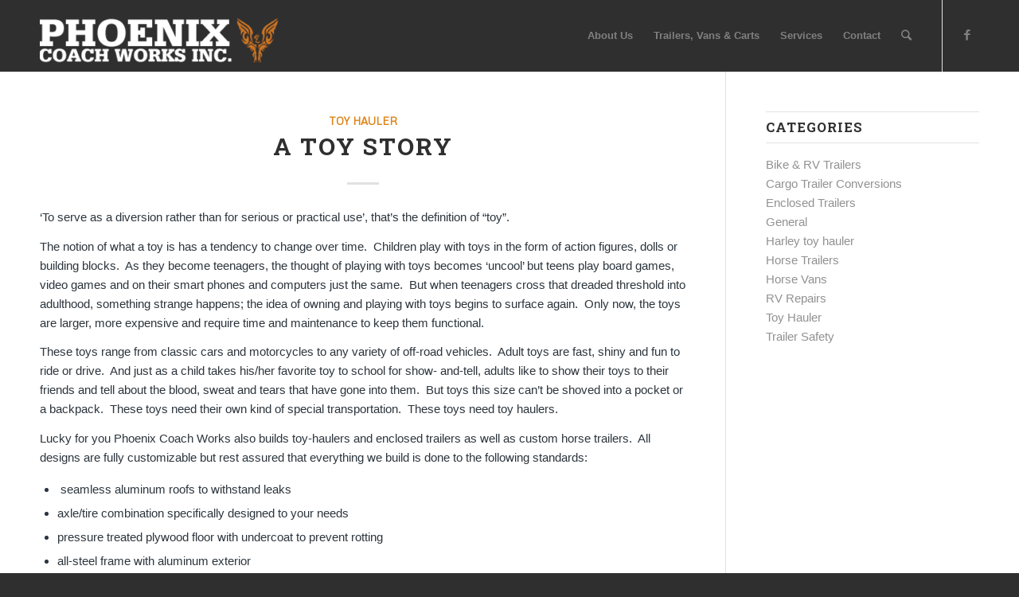

--- FILE ---
content_type: text/html; charset=UTF-8
request_url: http://phoenixcoachworks.com/blog/category/toy-hauler/
body_size: 15853
content:
<!DOCTYPE html>
<html lang="en" class="html_stretched responsive av-preloader-disabled av-default-lightbox  html_header_top html_logo_left html_main_nav_header html_menu_right html_large html_header_sticky_disabled html_header_shrinking_disabled html_mobile_menu_tablet html_header_searchicon html_content_align_center html_header_unstick_top_disabled html_header_stretch_disabled html_minimal_header html_minimal_header_shadow html_elegant-blog html_av-submenu-hidden html_av-submenu-display-click html_av-overlay-side html_av-overlay-side-classic html_av-submenu-clone html_entry_id_534 av-no-preview html_text_menu_active ">
<head>
<meta charset="UTF-8" />


<!-- mobile setting -->
<meta name="viewport" content="width=device-width, initial-scale=1, maximum-scale=1">

<!-- Scripts/CSS and wp_head hook -->

	<!-- This site is optimized with the Yoast SEO plugin v15.9.1 - https://yoast.com/wordpress/plugins/seo/ -->
	<title>Toy Hauler Archives - Phoenix Coach Works, Inc.</title>
	<meta name="robots" content="index, follow, max-snippet:-1, max-image-preview:large, max-video-preview:-1" />
	<link rel="canonical" href="http://phoenixcoachworks.com/blog/category/toy-hauler/" />
	<meta property="og:locale" content="en_US" />
	<meta property="og:type" content="article" />
	<meta property="og:title" content="Toy Hauler Archives - Phoenix Coach Works, Inc." />
	<meta property="og:url" content="http://phoenixcoachworks.com/blog/category/toy-hauler/" />
	<meta property="og:site_name" content="Phoenix Coach Works, Inc." />
	<meta name="twitter:card" content="summary_large_image" />
	<script type="application/ld+json" class="yoast-schema-graph">{"@context":"https://schema.org","@graph":[{"@type":"WebSite","@id":"http://phoenixcoachworks.com/#website","url":"http://phoenixcoachworks.com/","name":"Phoenix Coach Works, Inc.","description":"Custom Built Horse Trailers","potentialAction":[{"@type":"SearchAction","target":"http://phoenixcoachworks.com/?s={search_term_string}","query-input":"required name=search_term_string"}],"inLanguage":"en"},{"@type":"CollectionPage","@id":"http://phoenixcoachworks.com/blog/category/toy-hauler/#webpage","url":"http://phoenixcoachworks.com/blog/category/toy-hauler/","name":"Toy Hauler Archives - Phoenix Coach Works, Inc.","isPartOf":{"@id":"http://phoenixcoachworks.com/#website"},"breadcrumb":{"@id":"http://phoenixcoachworks.com/blog/category/toy-hauler/#breadcrumb"},"inLanguage":"en","potentialAction":[{"@type":"ReadAction","target":["http://phoenixcoachworks.com/blog/category/toy-hauler/"]}]},{"@type":"BreadcrumbList","@id":"http://phoenixcoachworks.com/blog/category/toy-hauler/#breadcrumb","itemListElement":[{"@type":"ListItem","position":1,"item":{"@type":"WebPage","@id":"http://phoenixcoachworks.com/","url":"http://phoenixcoachworks.com/","name":"Home"}},{"@type":"ListItem","position":2,"item":{"@type":"WebPage","@id":"http://phoenixcoachworks.com/blog/category/toy-hauler/","url":"http://phoenixcoachworks.com/blog/category/toy-hauler/","name":"Toy Hauler"}}]}]}</script>
	<!-- / Yoast SEO plugin. -->


<link rel='dns-prefetch' href='//fonts.googleapis.com' />
<link rel='dns-prefetch' href='//s.w.org' />
<link href='https://fonts.gstatic.com' crossorigin rel='preconnect' />
<link rel="alternate" type="application/rss+xml" title="Phoenix Coach Works, Inc. &raquo; Feed" href="http://phoenixcoachworks.com/feed/" />
<link rel="alternate" type="application/rss+xml" title="Phoenix Coach Works, Inc. &raquo; Comments Feed" href="http://phoenixcoachworks.com/comments/feed/" />
<link rel="alternate" type="application/rss+xml" title="Phoenix Coach Works, Inc. &raquo; Toy Hauler Category Feed" href="http://phoenixcoachworks.com/blog/category/toy-hauler/feed/" />

<!-- google webfont font replacement -->

			<script type='text/javascript'>
			if(!document.cookie.match(/aviaPrivacyGoogleWebfontsDisabled/)){
				(function() {
					var f = document.createElement('link');
					
					f.type 	= 'text/css';
					f.rel 	= 'stylesheet';
					f.href 	= '//fonts.googleapis.com/css?family=Metrophobic';
					f.id 	= 'avia-google-webfont';
					
					document.getElementsByTagName('head')[0].appendChild(f);
				})();
			}
			</script>
					<script type="text/javascript">
			window._wpemojiSettings = {"baseUrl":"https:\/\/s.w.org\/images\/core\/emoji\/13.0.1\/72x72\/","ext":".png","svgUrl":"https:\/\/s.w.org\/images\/core\/emoji\/13.0.1\/svg\/","svgExt":".svg","source":{"concatemoji":"http:\/\/phoenixcoachworks.com\/wp-includes\/js\/wp-emoji-release.min.js?ver=5.6.14"}};
			!function(e,a,t){var n,r,o,i=a.createElement("canvas"),p=i.getContext&&i.getContext("2d");function s(e,t){var a=String.fromCharCode;p.clearRect(0,0,i.width,i.height),p.fillText(a.apply(this,e),0,0);e=i.toDataURL();return p.clearRect(0,0,i.width,i.height),p.fillText(a.apply(this,t),0,0),e===i.toDataURL()}function c(e){var t=a.createElement("script");t.src=e,t.defer=t.type="text/javascript",a.getElementsByTagName("head")[0].appendChild(t)}for(o=Array("flag","emoji"),t.supports={everything:!0,everythingExceptFlag:!0},r=0;r<o.length;r++)t.supports[o[r]]=function(e){if(!p||!p.fillText)return!1;switch(p.textBaseline="top",p.font="600 32px Arial",e){case"flag":return s([127987,65039,8205,9895,65039],[127987,65039,8203,9895,65039])?!1:!s([55356,56826,55356,56819],[55356,56826,8203,55356,56819])&&!s([55356,57332,56128,56423,56128,56418,56128,56421,56128,56430,56128,56423,56128,56447],[55356,57332,8203,56128,56423,8203,56128,56418,8203,56128,56421,8203,56128,56430,8203,56128,56423,8203,56128,56447]);case"emoji":return!s([55357,56424,8205,55356,57212],[55357,56424,8203,55356,57212])}return!1}(o[r]),t.supports.everything=t.supports.everything&&t.supports[o[r]],"flag"!==o[r]&&(t.supports.everythingExceptFlag=t.supports.everythingExceptFlag&&t.supports[o[r]]);t.supports.everythingExceptFlag=t.supports.everythingExceptFlag&&!t.supports.flag,t.DOMReady=!1,t.readyCallback=function(){t.DOMReady=!0},t.supports.everything||(n=function(){t.readyCallback()},a.addEventListener?(a.addEventListener("DOMContentLoaded",n,!1),e.addEventListener("load",n,!1)):(e.attachEvent("onload",n),a.attachEvent("onreadystatechange",function(){"complete"===a.readyState&&t.readyCallback()})),(n=t.source||{}).concatemoji?c(n.concatemoji):n.wpemoji&&n.twemoji&&(c(n.twemoji),c(n.wpemoji)))}(window,document,window._wpemojiSettings);
		</script>
		<style type="text/css">
img.wp-smiley,
img.emoji {
	display: inline !important;
	border: none !important;
	box-shadow: none !important;
	height: 1em !important;
	width: 1em !important;
	margin: 0 .07em !important;
	vertical-align: -0.1em !important;
	background: none !important;
	padding: 0 !important;
}
</style>
	<link rel='stylesheet' id='wp-block-library-css'  href='http://phoenixcoachworks.com/wp-includes/css/dist/block-library/style.min.css?ver=5.6.14' type='text/css' media='all' />
<link rel='stylesheet' id='olympus-google-fonts-css'  href='https://fonts.googleapis.com/css?family=Roboto+Slab%3A100%2C200%2C300%2C400%2C500%2C600%2C700%2C800%2C900%2C100i%2C200i%2C300i%2C400i%2C500i%2C600i%2C700i%2C800i%2C900i&#038;display=swap&#038;ver=2.5.4' type='text/css' media='all' />
<style id='olympus-google-fonts-inline-css' type='text/css'>

	:root {
		--font-base: Trebuchet MS, Lucida Grande, Lucida Sans Unicode, Lucida Sans, Tahoma, sans-serif;
		--font-headings: Roboto Slab;
		--font-input: Trebuchet MS, Lucida Grande, Lucida Sans Unicode, Lucida Sans, Tahoma, sans-serif;
	}
	
</style>
<link rel='stylesheet' id='avia-merged-styles-css'  href='http://phoenixcoachworks.com/wp-content/uploads/dynamic_avia/avia-merged-styles-8134c2c4bbd5c0d17085e9317270d0fe.css' type='text/css' media='all' />
<script type='text/javascript' src='http://phoenixcoachworks.com/wp-includes/js/jquery/jquery.min.js?ver=3.5.1' id='jquery-core-js'></script>
<script type='text/javascript' src='http://phoenixcoachworks.com/wp-includes/js/jquery/jquery-migrate.min.js?ver=3.3.2' id='jquery-migrate-js'></script>
<link rel="https://api.w.org/" href="http://phoenixcoachworks.com/wp-json/" /><link rel="alternate" type="application/json" href="http://phoenixcoachworks.com/wp-json/wp/v2/categories/30" /><link rel="EditURI" type="application/rsd+xml" title="RSD" href="http://phoenixcoachworks.com/xmlrpc.php?rsd" />
<link rel="wlwmanifest" type="application/wlwmanifest+xml" href="http://phoenixcoachworks.com/wp-includes/wlwmanifest.xml" /> 
<meta name="generator" content="WordPress 5.6.14" />
<link rel="profile" href="http://gmpg.org/xfn/11" />
<link rel="alternate" type="application/rss+xml" title="Phoenix Coach Works, Inc. RSS2 Feed" href="http://phoenixcoachworks.com/feed/" />
<link rel="pingback" href="http://phoenixcoachworks.com/xmlrpc.php" />
<!--[if lt IE 9]><script src="http://phoenixcoachworks.com/wp-content/themes/enfold/js/html5shiv.js"></script><![endif]-->
<link rel="icon" href="http://phoenixcoachworks.com/wp-content/uploads/2019/11/favicon.png" type="image/png">

<!-- To speed up the rendering and to display the site as fast as possible to the user we include some styles and scripts for above the fold content inline -->
<script type="text/javascript">'use strict';var avia_is_mobile=!1;if(/Android|webOS|iPhone|iPad|iPod|BlackBerry|IEMobile|Opera Mini/i.test(navigator.userAgent)&&'ontouchstart' in document.documentElement){avia_is_mobile=!0;document.documentElement.className+=' avia_mobile '}
else{document.documentElement.className+=' avia_desktop '};document.documentElement.className+=' js_active ';(function(){var e=['-webkit-','-moz-','-ms-',''],n='';for(var t in e){if(e[t]+'transform' in document.documentElement.style){document.documentElement.className+=' avia_transform ';n=e[t]+'transform'};if(e[t]+'perspective' in document.documentElement.style)document.documentElement.className+=' avia_transform3d '};if(typeof document.getElementsByClassName=='function'&&typeof document.documentElement.getBoundingClientRect=='function'&&avia_is_mobile==!1){if(n&&window.innerHeight>0){setTimeout(function(){var e=0,o={},a=0,t=document.getElementsByClassName('av-parallax'),i=window.pageYOffset||document.documentElement.scrollTop;for(e=0;e<t.length;e++){t[e].style.top='0px';o=t[e].getBoundingClientRect();a=Math.ceil((window.innerHeight+i-o.top)*0.3);t[e].style[n]='translate(0px, '+a+'px)';t[e].style.top='auto';t[e].className+=' enabled-parallax '}},50)}}})();</script>	<!-- Fonts Plugin CSS - https://fontsplugin.com/ -->
	<style>
		body, #content, .entry-content, .post-content, .page-content, .post-excerpt, .entry-summary, .entry-excerpt, .widget-area, .widget, .sidebar, #sidebar, footer, .footer, #footer, .site-footer {
font-family: Trebuchet MS, Lucida Grande, Lucida Sans Unicode, Lucida Sans, Tahoma, sans-serif;
 }
#site-title, .site-title, #site-title a, .site-title a, .entry-title, .entry-title a, h1, h2, h3, h4, h5, h6, .widget-title {
font-family: "Roboto Slab";
font-weight: 700;
 }
button, .button, input, select, textarea, .wp-block-button, .wp-block-button__link {
font-family: Trebuchet MS, Lucida Grande, Lucida Sans Unicode, Lucida Sans, Tahoma, sans-serif;
 }
	</style>
	<!-- Fonts Plugin CSS -->
	<style type='text/css'>
@font-face {font-family: 'entypo-fontello'; font-weight: normal; font-style: normal;
src: url('http://phoenixcoachworks.com/wp-content/themes/enfold/config-templatebuilder/avia-template-builder/assets/fonts/entypo-fontello.eot');
src: url('http://phoenixcoachworks.com/wp-content/themes/enfold/config-templatebuilder/avia-template-builder/assets/fonts/entypo-fontello.eot?#iefix') format('embedded-opentype'), 
url('http://phoenixcoachworks.com/wp-content/themes/enfold/config-templatebuilder/avia-template-builder/assets/fonts/entypo-fontello.woff') format('woff'), 
url('http://phoenixcoachworks.com/wp-content/themes/enfold/config-templatebuilder/avia-template-builder/assets/fonts/entypo-fontello.ttf') format('truetype'), 
url('http://phoenixcoachworks.com/wp-content/themes/enfold/config-templatebuilder/avia-template-builder/assets/fonts/entypo-fontello.svg#entypo-fontello') format('svg');
} #top .avia-font-entypo-fontello, body .avia-font-entypo-fontello, html body [data-av_iconfont='entypo-fontello']:before{ font-family: 'entypo-fontello'; }
</style>

<!--
Debugging Info for Theme support: 

Theme: Enfold
Version: 4.5.3
Installed: enfold
AviaFramework Version: 5.0
AviaBuilder Version: 0.9.5
aviaElementManager Version: 1.0.1
ML:128-PU:14-PLA:5
WP:5.6.14
Compress: CSS:all theme files - JS:all theme files
Updates: disabled
PLAu:4
-->
</head>




<body id="top" class="archive category category-toy-hauler category-30  rtl_columns stretched metrophobic helvetica-neue-websave helvetica_neue" itemscope="itemscope" itemtype="https://schema.org/WebPage" >

	
	<div id='wrap_all'>

	
<header id='header' class='all_colors header_color dark_bg_color  av_header_top av_logo_left av_main_nav_header av_menu_right av_large av_header_sticky_disabled av_header_shrinking_disabled av_header_stretch_disabled av_mobile_menu_tablet av_header_searchicon av_header_unstick_top_disabled av_minimal_header av_minimal_header_shadow av_bottom_nav_disabled  av_header_border_disabled'  role="banner" itemscope="itemscope" itemtype="https://schema.org/WPHeader" >

		<div  id='header_main' class='container_wrap container_wrap_logo'>
	
        <div class='container av-logo-container'><div class='inner-container'><span class='logo'><a href='http://phoenixcoachworks.com/'><img height='100' width='300' src='http://phoenixcoachworks.com/wp-content/uploads/2019/11/logo2-300x84.png' alt='Phoenix Coach Works, Inc.' /></a></span><nav class='main_menu' data-selectname='Select a page'  role="navigation" itemscope="itemscope" itemtype="https://schema.org/SiteNavigationElement" ><div class="avia-menu av-main-nav-wrap av_menu_icon_beside"><ul id="avia-menu" class="menu av-main-nav"><li id="menu-item-444" class="menu-item menu-item-type-post_type menu-item-object-page menu-item-has-children menu-item-top-level menu-item-top-level-1"><a href="http://phoenixcoachworks.com/about-us/" itemprop="url"><span class="avia-bullet"></span><span class="avia-menu-text">About Us</span><span class="avia-menu-fx"><span class="avia-arrow-wrap"><span class="avia-arrow"></span></span></span></a>


<ul class="sub-menu">
	<li id="menu-item-443" class="menu-item menu-item-type-post_type menu-item-object-page"><a href="http://phoenixcoachworks.com/history/" itemprop="url"><span class="avia-bullet"></span><span class="avia-menu-text">History</span></a></li>
</ul>
</li>
<li id="menu-item-556" class="menu-item menu-item-type-custom menu-item-object-custom menu-item-has-children menu-item-mega-parent  menu-item-top-level menu-item-top-level-2"><a href="#" itemprop="url"><span class="avia-bullet"></span><span class="avia-menu-text">Trailers, Vans &#038; Carts</span><span class="avia-menu-fx"><span class="avia-arrow-wrap"><span class="avia-arrow"></span></span></span></a>
<div class='avia_mega_div avia_mega3 nine units'>

<ul class="sub-menu">
	<li id="menu-item-561" class="menu-item menu-item-type-custom menu-item-object-custom menu-item-has-children avia_mega_menu_columns_3 three units  avia_mega_menu_columns_first">
	<ul class="sub-menu">
		<li id="menu-item-562" class="avia_mega_text_block menu-item menu-item-type-custom menu-item-object-custom"><a href="/horse-vans/"><img src="/wp-content/uploads/2019/11/MEGA_MENU_horse_van.jpg" title="" alt="horsevans" /></a></li>
	</ul>
</li>
	<li id="menu-item-563" class="menu-item menu-item-type-custom menu-item-object-custom menu-item-has-children avia_mega_menu_columns_3 three units ">
	<ul class="sub-menu">
		<li id="menu-item-564" class="avia_mega_text_block menu-item menu-item-type-custom menu-item-object-custom"><a href="/horse-trailers/"><img src="/wp-content/uploads/2019/11/MEGA_MENU_horse_trailer-1.jpg" title="" alt="horse-trailers" /></a></li>
	</ul>
</li>
	<li id="menu-item-565" class="menu-item menu-item-type-custom menu-item-object-custom menu-item-has-children avia_mega_menu_columns_3 three units avia_mega_menu_columns_last">
	<ul class="sub-menu">
		<li id="menu-item-566" class="avia_mega_text_block menu-item menu-item-type-custom menu-item-object-custom"><a href="https://www.phoenixbeachbuggys.com/"><img src="/wp-content/uploads/2019/11/MEGA_MENU_beach_cart.jpg" title="" alt="beach-carts" /></a></li>
	</ul>
</li>
</ul>

</div>
</li>
<li id="menu-item-440" class="menu-item menu-item-type-post_type menu-item-object-page menu-item-has-children menu-item-top-level menu-item-top-level-3"><a href="http://phoenixcoachworks.com/services/" itemprop="url"><span class="avia-bullet"></span><span class="avia-menu-text">Services</span><span class="avia-menu-fx"><span class="avia-arrow-wrap"><span class="avia-arrow"></span></span></span></a>


<ul class="sub-menu">
	<li id="menu-item-439" class="menu-item menu-item-type-post_type menu-item-object-page"><a href="http://phoenixcoachworks.com/services-photo-gallery/" itemprop="url"><span class="avia-bullet"></span><span class="avia-menu-text">Services Photo Gallery</span></a></li>
</ul>
</li>
<li id="menu-item-241" class="menu-item menu-item-type-post_type menu-item-object-page menu-item-has-children menu-item-top-level menu-item-top-level-4"><a href="http://phoenixcoachworks.com/contact/" itemprop="url"><span class="avia-bullet"></span><span class="avia-menu-text">Contact</span><span class="avia-menu-fx"><span class="avia-arrow-wrap"><span class="avia-arrow"></span></span></span></a>


<ul class="sub-menu">
	<li id="menu-item-475" class="menu-item menu-item-type-post_type menu-item-object-page"><a href="http://phoenixcoachworks.com/custom-quote-builder/" itemprop="url"><span class="avia-bullet"></span><span class="avia-menu-text">Custom Quote Builder</span></a></li>
</ul>
</li>
<li id="menu-item-search" class="noMobile menu-item menu-item-search-dropdown menu-item-avia-special">
							<a href="?s=" rel="nofollow" data-avia-search-tooltip="

&lt;form action=&quot;http://phoenixcoachworks.com/&quot; id=&quot;searchform&quot; method=&quot;get&quot; class=&quot;&quot;&gt;
	&lt;div&gt;
		&lt;input type=&quot;submit&quot; value=&quot;&quot; id=&quot;searchsubmit&quot; class=&quot;button avia-font-entypo-fontello&quot; /&gt;
		&lt;input type=&quot;text&quot; id=&quot;s&quot; name=&quot;s&quot; value=&quot;&quot; placeholder='Search' /&gt;
			&lt;/div&gt;
&lt;/form&gt;" aria-hidden='true' data-av_icon='' data-av_iconfont='entypo-fontello'><span class="avia_hidden_link_text">Search</span></a>
	        		   </li><li class="av-burger-menu-main menu-item-avia-special av-small-burger-icon">
	        			<a href="#">
							<span class="av-hamburger av-hamburger--spin av-js-hamburger">
					        <span class="av-hamburger-box">
						          <span class="av-hamburger-inner"></span>
						          <strong>Menu</strong>
					        </span>
							</span>
						</a>
	        		   </li></ul></div><ul class='noLightbox social_bookmarks icon_count_1'><li class='social_bookmarks_facebook av-social-link-facebook social_icon_1'><a target='_blank' href='https://www.facebook.com/Phoenix-Coach-Works-404650980551/' aria-hidden='true' data-av_icon='' data-av_iconfont='entypo-fontello' title='Facebook'><span class='avia_hidden_link_text'>Facebook</span></a></li></ul></nav></div> </div> 
		<!-- end container_wrap-->
		</div>
		<div class='header_bg'></div>

<!-- end header -->
</header>
		
	<div id='main' class='all_colors' data-scroll-offset='0'>

	
		<div class='container_wrap container_wrap_first main_color sidebar_right'>

			<div class='container template-blog '>

				<main class='content av-content-small alpha units'  role="main" itemprop="mainContentOfPage" itemscope="itemscope" itemtype="https://schema.org/Blog" >
					
					                    

                    <article class='post-entry post-entry-type-standard post-entry-534 post-loop-1 post-parity-odd single-big  post-534 post type-post status-publish format-standard hentry category-toy-hauler tag-8-horse-trailers tag-bike-and-car-rv tag-custom-horse-trailers tag-enclosed-trailers tag-toy-haulers'  itemscope="itemscope" itemtype="https://schema.org/BlogPosting" itemprop="blogPost" ><div class='blog-meta'></div><div class='entry-content-wrapper clearfix standard-content'><header class="entry-content-header"><div class="av-heading-wrapper"><span class="blog-categories minor-meta"><a href="http://phoenixcoachworks.com/blog/category/toy-hauler/" rel="tag">Toy Hauler</a> </span><h2 class='post-title entry-title'  itemprop="headline" >	<a href='http://phoenixcoachworks.com/blog/2012/05/24/a-toy-story/' rel='bookmark' title='Permanent Link: A Toy Story'>A Toy Story			<span class='post-format-icon minor-meta'></span>	</a></h2></div></header><span class="av-vertical-delimiter"></span><div class="entry-content"  itemprop="text" ><p>‘To serve as a diversion rather than for serious or practical use’, that’s the definition of “toy”.</p>
<p>The notion of what a toy is has a tendency to change over time.  Children play with toys in the form of action figures, dolls or building blocks.  As they become teenagers, the thought of playing with toys becomes ‘uncool’ but teens play board games, video games and on their smart phones and computers just the same.  But when teenagers cross that dreaded threshold into adulthood, something strange happens; the idea of owning and playing with toys begins to surface again.  Only now, the toys are larger, more expensive and require time and maintenance to keep them functional.</p>
<p>These toys range from classic cars and motorcycles to any variety of off-road vehicles.  Adult toys are fast, shiny and fun to ride or drive.  And just as a child takes his/her favorite toy to school for show- and-tell, adults like to show their toys to their friends and tell about the blood, sweat and tears that have gone into them.  But toys this size can’t be shoved into a pocket or a backpack.  These toys need their own kind of special transportation.  These toys need toy haulers.</p>
<p>Lucky for you Phoenix Coach Works also builds toy-haulers and enclosed trailers as well as custom horse trailers.  All designs are fully customizable but rest assured that everything we build is done to the following standards:</p>
<ul>
<li> seamless aluminum roofs to withstand leaks</li>
<li>axle/tire combination specifically designed to your needs</li>
<li>pressure treated plywood floor with undercoat to prevent rotting</li>
<li>all-steel frame with aluminum exterior</li>
<li>full unit insulation</li>
</ul>
<p>With this in mind, let us we take a moment to showcase the <a href="http://phoenixcoachworks.com/horse-trailers-and-vans/bike-rv/">Phoenix Bike and Car RV</a>.  This home away from home can fit two motorcycles in the 8’ width or a car in the 8.5’ version.  You find all the amenities you desire in the bathroom complete with a shower, vanity, toilet and remote electric fan.  The kitchen boasts a 2-burner cook-top with a fan, microwave, sink and a 2.5 cubic foot refrigerator/freezer.  And after a long day on the trail or in basking in the sun, you can relax and replenish yourself using the fold-down couch and dinette that easily converts into a bed.  The Phoenix Bike and Car RV is available in lengths ranging from 16’ to 24.’</p>
<p>It’s very important to choose the correct design for your needs so if you have any questions at all regarding our toy haulers and enclosed trailers (including 4, 6 or 8 horse trailers or a <a href="http://phoenixcoachworks.com/horse-trailers-and-vans/vans/">Phoenix Coach Works series van</a>) please contact our staff and schedule a consultation.  With over 25 years of experience in over the road hauling and custom fabrication, we’ll hook you up!</p>
<p>We are proud to provide quality service and satisfaction to our customers.  Even more, we are happy to do it.</p>
</div><span class='post-meta-infos'><time class='date-container minor-meta updated' >May 24, 2012</time><span class='text-sep text-sep-date'>/</span><span class='comment-container minor-meta'><a href="http://phoenixcoachworks.com/blog/2012/05/24/a-toy-story/#respond" class="comments-link" >0 Comments</a></span><span class='text-sep text-sep-comment'>/</span><span class="blog-author minor-meta">by <span class="entry-author-link" ><span class="vcard author"><span class="fn"><a href="http://phoenixcoachworks.com/blog/author/admin-2/" title="Posts by admin" rel="author">admin</a></span></span></span></span></span><footer class="entry-footer"></footer><div class='post_delimiter'></div></div><div class='post_author_timeline'></div><span class='hidden'>
			<span class='av-structured-data'  itemprop="ImageObject" itemscope="itemscope" itemtype="https://schema.org/ImageObject"  itemprop='image'>
					   <span itemprop='url' >http://phoenixcoachworks.com/wp-content/uploads/2019/11/logo2-300x84.png</span>
					   <span itemprop='height' >0</span>
					   <span itemprop='width' >0</span>
				  </span><span class='av-structured-data'  itemprop="publisher" itemtype="https://schema.org/Organization" itemscope="itemscope" >
				<span itemprop='name'>admin</span>
				<span itemprop='logo' itemscope itemtype='https://schema.org/ImageObject'>
				   <span itemprop='url'>http://phoenixcoachworks.com/wp-content/uploads/2019/11/logo2-300x84.png</span>
				 </span>
			  </span><span class='av-structured-data'  itemprop="author" itemscope="itemscope" itemtype="https://schema.org/Person" ><span itemprop='name'>admin</span></span><span class='av-structured-data'  itemprop="datePublished" datetime="2012-05-24T11:25:29+00:00" >2012-05-24 11:25:29</span><span class='av-structured-data'  itemprop="dateModified" itemtype="https://schema.org/dateModified" >2012-05-24 11:25:29</span><span class='av-structured-data'  itemprop="mainEntityOfPage" itemtype="https://schema.org/mainEntityOfPage" ><span itemprop='name'>A Toy Story</span></span></span></article><article class='post-entry post-entry-type-standard post-entry-504 post-loop-2 post-parity-even single-big  post-504 post type-post status-publish format-standard hentry category-toy-hauler tag-bike-rv tag-custom-toy-hauler tag-new-toy-hauler tag-rv-insurance tag-rv-insurance-policy tag-specialty-rv-insurance tag-toy-hauler tag-toy-hauler-camper tag-toy-hauler-options tag-toy-hauler-rv tag-toy-hauler-rv-insurance tag-toy-haulers'  itemscope="itemscope" itemtype="https://schema.org/BlogPosting" itemprop="blogPost" ><div class='blog-meta'></div><div class='entry-content-wrapper clearfix standard-content'><header class="entry-content-header"><div class="av-heading-wrapper"><span class="blog-categories minor-meta"><a href="http://phoenixcoachworks.com/blog/category/toy-hauler/" rel="tag">Toy Hauler</a> </span><h2 class='post-title entry-title'  itemprop="headline" >	<a href='http://phoenixcoachworks.com/blog/2010/10/12/insuring-your-toy-hauler/' rel='bookmark' title='Permanent Link: Insuring Your Toy Hauler'>Insuring Your Toy Hauler			<span class='post-format-icon minor-meta'></span>	</a></h2></div></header><span class="av-vertical-delimiter"></span><div class="entry-content"  itemprop="text" ><p>Having a toy hauler allows you to travel with your family and enjoy the great outdoors while taking the comforts of home with you.  No matter where you plan to travel, even the best thought out travel plans can sometimes go astray. When they do you will be glad that you thought ahead and got a well rounded RV insurance policy for your toy hauler camper.</p>
<p>Here are some of the things you should consider when deciding upon your toy hauler RV insurance:</p>
<ul>
<li>Don’t assume the contents of your toy hauler or bike RV are covered just because you have an RV insurance policy. Most policy’s limit what they will cover inside your toy hauler.</li>
</ul>
<ul>
<li>If you are carrying expensive toys inside your toy hauler, make sure your policy includes theft coverage. Many toys are highly sought after by thieves.</li>
</ul>
<ul>
<li>Standard insurance policies often offer a limited amount of coverage for roadside assistance and towing and the cost of towing an RV may be as much as 3 times the cost of towing a car.</li>
</ul>
<ul>
<li>You can get RV insurance under a standard auto policy or get specialty RV insurance. Specialty RV insurance is more likely to take into account some of the aforementioned items. In the case that something happens you will be more likely to get a claims adjuster who focuses solely on RV insurance cases.</li>
</ul>
<ul>
<li>Specialty RV insurance policies often offer coverage for Vacation Liability which pays up to the limit of liability for injuries the RV owner is legally responsible as a result of an accident occurring during the time an RV is used as a temporary vacation residence.</li>
</ul>
<p>If you are in the market for a new toy hauler, check out our <a href="../horse-trailers-and-vans/bike-rv/">custom toy hauler options</a>. You can also see pictures of our toy haulers by clicking on the gallery tab at the top of the page.</p>
</div><span class='post-meta-infos'><time class='date-container minor-meta updated' >October 12, 2010</time><span class='text-sep text-sep-date'>/</span><span class='comment-container minor-meta'><a href="http://phoenixcoachworks.com/blog/2010/10/12/insuring-your-toy-hauler/#respond" class="comments-link" >0 Comments</a></span><span class='text-sep text-sep-comment'>/</span><span class="blog-author minor-meta">by <span class="entry-author-link" ><span class="vcard author"><span class="fn"><a href="http://phoenixcoachworks.com/blog/author/admin-2/" title="Posts by admin" rel="author">admin</a></span></span></span></span></span><footer class="entry-footer"></footer><div class='post_delimiter'></div></div><div class='post_author_timeline'></div><span class='hidden'>
			<span class='av-structured-data'  itemprop="ImageObject" itemscope="itemscope" itemtype="https://schema.org/ImageObject"  itemprop='image'>
					   <span itemprop='url' >http://phoenixcoachworks.com/wp-content/uploads/2019/11/logo2-300x84.png</span>
					   <span itemprop='height' >0</span>
					   <span itemprop='width' >0</span>
				  </span><span class='av-structured-data'  itemprop="publisher" itemtype="https://schema.org/Organization" itemscope="itemscope" >
				<span itemprop='name'>admin</span>
				<span itemprop='logo' itemscope itemtype='https://schema.org/ImageObject'>
				   <span itemprop='url'>http://phoenixcoachworks.com/wp-content/uploads/2019/11/logo2-300x84.png</span>
				 </span>
			  </span><span class='av-structured-data'  itemprop="author" itemscope="itemscope" itemtype="https://schema.org/Person" ><span itemprop='name'>admin</span></span><span class='av-structured-data'  itemprop="datePublished" datetime="2010-10-12T11:31:59+00:00" >2010-10-12 11:31:59</span><span class='av-structured-data'  itemprop="dateModified" itemtype="https://schema.org/dateModified" >2010-10-12 11:31:59</span><span class='av-structured-data'  itemprop="mainEntityOfPage" itemtype="https://schema.org/mainEntityOfPage" ><span itemprop='name'>Insuring Your Toy Hauler</span></span></span></article><article class='post-entry post-entry-type-standard post-entry-496 post-loop-3 post-parity-odd single-big  post-496 post type-post status-publish format-standard hentry category-toy-hauler tag-camper-trailer tag-fifth-wheel-camper-trailer tag-fifth-wheel-trailer tag-hdtalking-com tag-towing-a-trailer-behind-a-fifth-wheel-rv tag-toy-hauler-camper tag-toy-hauler-trailer tag-toy-hauler-travel-trailer tag-trailer tag-transport-a-harley'  itemscope="itemscope" itemtype="https://schema.org/BlogPosting" itemprop="blogPost" ><div class='blog-meta'></div><div class='entry-content-wrapper clearfix standard-content'><header class="entry-content-header"><div class="av-heading-wrapper"><span class="blog-categories minor-meta"><a href="http://phoenixcoachworks.com/blog/category/toy-hauler/" rel="tag">Toy Hauler</a> </span><h2 class='post-title entry-title'  itemprop="headline" >	<a href='http://phoenixcoachworks.com/blog/2010/07/14/transporting-bikes-with-your-fifth-wheel-campers/' rel='bookmark' title='Permanent Link: Transporting Bikes with Your Fifth Wheel Campers'>Transporting Bikes with Your Fifth Wheel Campers			<span class='post-format-icon minor-meta'></span>	</a></h2></div></header><span class="av-vertical-delimiter"></span><div class="entry-content"  itemprop="text" ><p>Recently a post on HDTalking.com caught our attention. A travel enthusiast was trying to find the best way to transport his Harley with his fifth wheel trailer.</p>
<p>One possible solution he was considering was to put a carrier into the receiver “hitch on rear tow of vehicle” that the bike would actually sit on. A 600-700 lb bike is a lot of weight aft of rear axle when most vehicles have class III hitches and a carrying weight of 500 lbs.</p>
<p>Another option under consideration was to tow a trailer behind the fifth wheel camper trailer which not only makes it extremely difficult to drive (seriously…towing a trailer behind your camper trailer and vehicle is just crazy!), but also can present significant structural issues such as putting too much stress on the frame of your vehicle which can reduce your pin weight or bend your hitch or frame.</p>
<p>There is very little room for error when you are either towing a trailer behind a fifth wheel RV or hitching your bike to the rear of your camper. Worst case scenario you can wreck, lose your bike, or a combination of both! If you have the need for a fifth wheel and also need to travel with your bike, you may want to consider a toy hauler trailer instead.</p>
<p>A toy hauler camper can give you the best of both worlds. At Phoenix Coach Works we combine the best in RV luxury with custom amenities such as:</p>
<ul>
<li>A bathroom that contains a shower, vanity,      toilet, and remote electric fan.</li>
<li> A full      kitchen with a 2 burner cook top with fan, microwave oven, sink, and a 2.5      cu.ft refrigerator freezer.</li>
<li>Other toy hauler amenities include      thermostatically controlled a/c &amp; heat, hot water heater, electrical      outlets, ample lighting, and large windows for ventilation.</li>
<li>And for your motorcycles, our toy hauler      trailers feature a spring assist fold down ramp and extension, along with      recessed tie downs, making the loading and unloading of your bikes a snap.</li>
</ul>
<p>If you need a place to stay as well as a means to transport your bike, the Phoenix Coach Works toy hauler travel trailer is the perfect solution for safe travels for your bike and your family.</p>
</div><span class='post-meta-infos'><time class='date-container minor-meta updated' >July 14, 2010</time><span class='text-sep text-sep-date'>/</span><span class='comment-container minor-meta'><a href="http://phoenixcoachworks.com/blog/2010/07/14/transporting-bikes-with-your-fifth-wheel-campers/#respond" class="comments-link" >0 Comments</a></span><span class='text-sep text-sep-comment'>/</span><span class="blog-author minor-meta">by <span class="entry-author-link" ><span class="vcard author"><span class="fn"><a href="http://phoenixcoachworks.com/blog/author/admin-2/" title="Posts by admin" rel="author">admin</a></span></span></span></span></span><footer class="entry-footer"></footer><div class='post_delimiter'></div></div><div class='post_author_timeline'></div><span class='hidden'>
			<span class='av-structured-data'  itemprop="ImageObject" itemscope="itemscope" itemtype="https://schema.org/ImageObject"  itemprop='image'>
					   <span itemprop='url' >http://phoenixcoachworks.com/wp-content/uploads/2019/11/logo2-300x84.png</span>
					   <span itemprop='height' >0</span>
					   <span itemprop='width' >0</span>
				  </span><span class='av-structured-data'  itemprop="publisher" itemtype="https://schema.org/Organization" itemscope="itemscope" >
				<span itemprop='name'>admin</span>
				<span itemprop='logo' itemscope itemtype='https://schema.org/ImageObject'>
				   <span itemprop='url'>http://phoenixcoachworks.com/wp-content/uploads/2019/11/logo2-300x84.png</span>
				 </span>
			  </span><span class='av-structured-data'  itemprop="author" itemscope="itemscope" itemtype="https://schema.org/Person" ><span itemprop='name'>admin</span></span><span class='av-structured-data'  itemprop="datePublished" datetime="2010-07-14T07:41:28+00:00" >2010-07-14 07:41:28</span><span class='av-structured-data'  itemprop="dateModified" itemtype="https://schema.org/dateModified" >2010-07-14 07:41:28</span><span class='av-structured-data'  itemprop="mainEntityOfPage" itemtype="https://schema.org/mainEntityOfPage" ><span itemprop='name'>Transporting Bikes with Your Fifth Wheel Campers</span></span></span></article><article class='post-entry post-entry-type-standard post-entry-491 post-loop-4 post-parity-even single-big  post-491 post type-post status-publish format-standard hentry category-toy-hauler tag-aluminum-toy-hauler tag-fifth-wheel-toy-haulers tag-new-toy-hauler-camper tag-toy-hauler-camper tag-toy-hauler-floor-rot'  itemscope="itemscope" itemtype="https://schema.org/BlogPosting" itemprop="blogPost" ><div class='blog-meta'></div><div class='entry-content-wrapper clearfix standard-content'><header class="entry-content-header"><div class="av-heading-wrapper"><span class="blog-categories minor-meta"><a href="http://phoenixcoachworks.com/blog/category/toy-hauler/" rel="tag">Toy Hauler</a> </span><h2 class='post-title entry-title'  itemprop="headline" >	<a href='http://phoenixcoachworks.com/blog/2010/05/03/toy-hauler-floor-rot/' rel='bookmark' title='Permanent Link: Toy Hauler Floor Rot'>Toy Hauler Floor Rot			<span class='post-format-icon minor-meta'></span>	</a></h2></div></header><span class="av-vertical-delimiter"></span><div class="entry-content"  itemprop="text" ><p>Leaks in the roofs of fifth wheel toy haulers are one of the most common RV repairs that we see at Phoenix Coach Works.  These leaks can ruin the interiors of your toy hauler camper and eventually lead to floor rot, a very expensive toy hauler rv repair which requires removal of the interiors to replace the floorboard. This repair is so expensive, that many customers often opt to forego the repair and buy a new toy hauler camper.</p>
<p>At Phoenix Coach Works, we ensure that our first priority is quality construction to avoid these types of problems. Our products are built to stand up to the rigors of everyday commercial use. Here are a few examples of the quality construction methods we utilize:</p>
<p>•	Our floors are created from pressure treated plywood that is then undercoated to prevent floor rot</p>
<p>•	Our roofs are constructed from a solid piece of aluminum instead of using rubber or seamed roofs that break down over time</p>
<p>Our philosophy is: Build it as if it were your own, and treat the customer as you would family. Strive for excellence everyday and learn from yesterday.</p>
<p>It is a dedication to quality and workmanship that sets Phoenix Coach Works Inc. apart from the rest. Perhaps that is why, after 25 years in business, 90% of our products are still on the road.</p>
</div><span class='post-meta-infos'><time class='date-container minor-meta updated' >May 3, 2010</time><span class='text-sep text-sep-date'>/</span><span class='comment-container minor-meta'><a href="http://phoenixcoachworks.com/blog/2010/05/03/toy-hauler-floor-rot/#respond" class="comments-link" >0 Comments</a></span><span class='text-sep text-sep-comment'>/</span><span class="blog-author minor-meta">by <span class="entry-author-link" ><span class="vcard author"><span class="fn"><a href="http://phoenixcoachworks.com/blog/author/admin-2/" title="Posts by admin" rel="author">admin</a></span></span></span></span></span><footer class="entry-footer"></footer><div class='post_delimiter'></div></div><div class='post_author_timeline'></div><span class='hidden'>
			<span class='av-structured-data'  itemprop="ImageObject" itemscope="itemscope" itemtype="https://schema.org/ImageObject"  itemprop='image'>
					   <span itemprop='url' >http://phoenixcoachworks.com/wp-content/uploads/2019/11/logo2-300x84.png</span>
					   <span itemprop='height' >0</span>
					   <span itemprop='width' >0</span>
				  </span><span class='av-structured-data'  itemprop="publisher" itemtype="https://schema.org/Organization" itemscope="itemscope" >
				<span itemprop='name'>admin</span>
				<span itemprop='logo' itemscope itemtype='https://schema.org/ImageObject'>
				   <span itemprop='url'>http://phoenixcoachworks.com/wp-content/uploads/2019/11/logo2-300x84.png</span>
				 </span>
			  </span><span class='av-structured-data'  itemprop="author" itemscope="itemscope" itemtype="https://schema.org/Person" ><span itemprop='name'>admin</span></span><span class='av-structured-data'  itemprop="datePublished" datetime="2010-05-03T07:03:50+00:00" >2010-05-03 07:03:50</span><span class='av-structured-data'  itemprop="dateModified" itemtype="https://schema.org/dateModified" >2010-05-03 07:03:50</span><span class='av-structured-data'  itemprop="mainEntityOfPage" itemtype="https://schema.org/mainEntityOfPage" ><span itemprop='name'>Toy Hauler Floor Rot</span></span></span></article><article class='post-entry post-entry-type-standard post-entry-248 post-loop-5 post-parity-odd single-big  post-248 post type-post status-publish format-standard hentry category-toy-hauler tag-custom-bike-rv tag-manufacturers-sell-toy-haulers tag-toy-hauler-camper tag-toy-hauler-camper-cover tag-toy-hauler-camper-leaks tag-toy-hauler-manufacturers tag-toy-hauler-rv tag-toy-haulers'  itemscope="itemscope" itemtype="https://schema.org/BlogPosting" itemprop="blogPost" ><div class='blog-meta'></div><div class='entry-content-wrapper clearfix standard-content'><header class="entry-content-header"><div class="av-heading-wrapper"><span class="blog-categories minor-meta"><a href="http://phoenixcoachworks.com/blog/category/toy-hauler/" rel="tag">Toy Hauler</a> </span><h2 class='post-title entry-title'  itemprop="headline" >	<a href='http://phoenixcoachworks.com/blog/2010/04/13/throw-out-your-camper-covers-regain-your-freedom/' rel='bookmark' title='Permanent Link: Throw Out Your Camper Covers &#038; Regain Your Freedom'>Throw Out Your Camper Covers &#038; Regain Your Freedom			<span class='post-format-icon minor-meta'></span>	</a></h2></div></header><span class="av-vertical-delimiter"></span><div class="entry-content"  itemprop="text" ><p>One of the major problems with many toy hauler rv’s is that, after a few years of exposure to the wear and tear of the elements, they begin to leak. To extend the life of their campers, some toy hauler manufacturers recommend customers buy a cover to protect their trailers from the rain and snow. At Phoenix Coach Works, our custom bike rv’s are constructed from quality materials that are designed to withstand the elements so that they do not leak and no covers are needed.</p>
<p>So what sets Phoenix Coach Works toy haulers apart from the rest? Instead of using rubber or seamed roofs that break down over time, we use one solid piece of aluminum that can withstand the roughest of conditions. This same type of construction is used in large commercial freight trailers that are designed to be used day in and day out in all types of weather, so you can trust that your Phoenix Coach Works toy hauler will last.</p>
<p>Many manufacturers sell toy haulers that are incorporate all of the interior design bells and whistles one can desire, while skimping on the quality of the exterior that will protect their luxurious interior. For this reason, leaks are the ultimate death of most campers.</p>
<p>“I have a large camper trailer in here now that has several large leaks and the floor under the linoleum is rotted. They have opted for us to fix the leak but not the floor because it would entail removal of the entire interior at a great price” – says Joe Skupski, owner of Phoenix Coach Works and 25 year industry veteran.</p>
<p>Don’t be a victim of toy hauler camper leaks or be tied down to campers that need covers, start with the quality construction provided by Phoenix Coach Works.</p>
</div><span class='post-meta-infos'><time class='date-container minor-meta updated' >April 13, 2010</time><span class='text-sep text-sep-date'>/</span><span class='comment-container minor-meta'><a href="http://phoenixcoachworks.com/blog/2010/04/13/throw-out-your-camper-covers-regain-your-freedom/#respond" class="comments-link" >0 Comments</a></span><span class='text-sep text-sep-comment'>/</span><span class="blog-author minor-meta">by <span class="entry-author-link" ><span class="vcard author"><span class="fn"><a href="http://phoenixcoachworks.com/blog/author/admin-2/" title="Posts by admin" rel="author">admin</a></span></span></span></span></span><footer class="entry-footer"></footer><div class='post_delimiter'></div></div><div class='post_author_timeline'></div><span class='hidden'>
			<span class='av-structured-data'  itemprop="ImageObject" itemscope="itemscope" itemtype="https://schema.org/ImageObject"  itemprop='image'>
					   <span itemprop='url' >http://phoenixcoachworks.com/wp-content/uploads/2019/11/logo2-300x84.png</span>
					   <span itemprop='height' >0</span>
					   <span itemprop='width' >0</span>
				  </span><span class='av-structured-data'  itemprop="publisher" itemtype="https://schema.org/Organization" itemscope="itemscope" >
				<span itemprop='name'>admin</span>
				<span itemprop='logo' itemscope itemtype='https://schema.org/ImageObject'>
				   <span itemprop='url'>http://phoenixcoachworks.com/wp-content/uploads/2019/11/logo2-300x84.png</span>
				 </span>
			  </span><span class='av-structured-data'  itemprop="author" itemscope="itemscope" itemtype="https://schema.org/Person" ><span itemprop='name'>admin</span></span><span class='av-structured-data'  itemprop="datePublished" datetime="2010-04-13T06:00:00+00:00" >2010-04-13 06:00:00</span><span class='av-structured-data'  itemprop="dateModified" itemtype="https://schema.org/dateModified" >2010-04-13 06:00:00</span><span class='av-structured-data'  itemprop="mainEntityOfPage" itemtype="https://schema.org/mainEntityOfPage" ><span itemprop='name'>Throw Out Your Camper Covers & Regain Your Freedom</span></span></span></article><article class='post-entry post-entry-type-standard post-entry-489 post-loop-6 post-parity-even single-big  post-489 post type-post status-publish format-standard hentry category-toy-hauler tag-bike-rv tag-sturgis-motorcycle-rally tag-toy-hauler-camper tag-toy-hauler-rv tag-toy-haulers'  itemscope="itemscope" itemtype="https://schema.org/BlogPosting" itemprop="blogPost" ><div class='blog-meta'></div><div class='entry-content-wrapper clearfix standard-content'><header class="entry-content-header"><div class="av-heading-wrapper"><span class="blog-categories minor-meta"><a href="http://phoenixcoachworks.com/blog/category/toy-hauler/" rel="tag">Toy Hauler</a> </span><h2 class='post-title entry-title'  itemprop="headline" >	<a href='http://phoenixcoachworks.com/blog/2010/03/30/phoenix-coach-works-to-attend-the-sturgis-motorcycle-rally/' rel='bookmark' title='Permanent Link: Phoenix Coach Works to Attend the Sturgis Motorcycle Rally'>Phoenix Coach Works to Attend the Sturgis Motorcycle Rally			<span class='post-format-icon minor-meta'></span>	</a></h2></div></header><span class="av-vertical-delimiter"></span><div class="entry-content"  itemprop="text" ><p>The 2010 Sturgis Motorcycle Rally is the 70th anniversary, making the world’s largest motorcycle rally an even bigger celebration than recent years.  If you are planning to attend, Phoenix Coach Works invites you to stop by, meet us, and see our bike rv. We will be bringing our smallest size toy hauler camper  &#8211; the answer to attending motorcycle rallies.</p>
<p>Built first as a cargo trailer, our bike rv packs a punch and can ride hard, enduring the everyday use often imposed on toy haulers by bike and Harley owners. Then we install the amenities needed after a long day of riding such as a spring assist fold down ramp, kitchen and full size shower. Small and efficient, the Phoenix Coach Works toy hauler is able to navigate crowded areas at bike rallies &#8211; areas that the larger toy hauler rv’s cannot.</p>
<p>At the show, Harley Davidson will be on hand demonstrating their newest models and allowing you to demo virtually every kind of bike that is available. Whether you are buying a new Harley at the show or already have one, you may want to take this opportunity to also test out toy haulers first hand as well. Try using the ramps to load your bike inside, and test out the amenities (in between attending concerts and trying out the local watering holes, that is). We think you will find our toy hauler campers to be best suited to your needs. We look forward to seeing you in the beautiful Black Hills of South Dakota to get your feedback.</p>
<p>See you in Sturgis!</p>
</div><span class='post-meta-infos'><time class='date-container minor-meta updated' >March 30, 2010</time><span class='text-sep text-sep-date'>/</span><span class='comment-container minor-meta'><a href="http://phoenixcoachworks.com/blog/2010/03/30/phoenix-coach-works-to-attend-the-sturgis-motorcycle-rally/#respond" class="comments-link" >0 Comments</a></span><span class='text-sep text-sep-comment'>/</span><span class="blog-author minor-meta">by <span class="entry-author-link" ><span class="vcard author"><span class="fn"><a href="http://phoenixcoachworks.com/blog/author/admin-2/" title="Posts by admin" rel="author">admin</a></span></span></span></span></span><footer class="entry-footer"></footer><div class='post_delimiter'></div></div><div class='post_author_timeline'></div><span class='hidden'>
			<span class='av-structured-data'  itemprop="ImageObject" itemscope="itemscope" itemtype="https://schema.org/ImageObject"  itemprop='image'>
					   <span itemprop='url' >http://phoenixcoachworks.com/wp-content/uploads/2019/11/logo2-300x84.png</span>
					   <span itemprop='height' >0</span>
					   <span itemprop='width' >0</span>
				  </span><span class='av-structured-data'  itemprop="publisher" itemtype="https://schema.org/Organization" itemscope="itemscope" >
				<span itemprop='name'>admin</span>
				<span itemprop='logo' itemscope itemtype='https://schema.org/ImageObject'>
				   <span itemprop='url'>http://phoenixcoachworks.com/wp-content/uploads/2019/11/logo2-300x84.png</span>
				 </span>
			  </span><span class='av-structured-data'  itemprop="author" itemscope="itemscope" itemtype="https://schema.org/Person" ><span itemprop='name'>admin</span></span><span class='av-structured-data'  itemprop="datePublished" datetime="2010-03-30T06:08:01+00:00" >2010-03-30 06:08:01</span><span class='av-structured-data'  itemprop="dateModified" itemtype="https://schema.org/dateModified" >2010-03-30 06:08:01</span><span class='av-structured-data'  itemprop="mainEntityOfPage" itemtype="https://schema.org/mainEntityOfPage" ><span itemprop='name'>Phoenix Coach Works to Attend the Sturgis Motorcycle Rally</span></span></span></article><article class='post-entry post-entry-type-standard post-entry-486 post-loop-7 post-parity-odd single-big  post-486 post type-post status-publish format-standard hentry category-toy-hauler tag-aluminum-toy-hauler tag-commercial-haulers tag-custom-toy-hauler-construction tag-lighter-toy-hauler tag-new-toy-haulers tag-toy-hauler-camper tag-toy-hauler-construction tag-toy-hauler-rv'  itemscope="itemscope" itemtype="https://schema.org/BlogPosting" itemprop="blogPost" ><div class='blog-meta'></div><div class='entry-content-wrapper clearfix standard-content'><header class="entry-content-header"><div class="av-heading-wrapper"><span class="blog-categories minor-meta"><a href="http://phoenixcoachworks.com/blog/category/toy-hauler/" rel="tag">Toy Hauler</a> </span><h2 class='post-title entry-title'  itemprop="headline" >	<a href='http://phoenixcoachworks.com/blog/2010/02/17/all-weather-toy-haulers/' rel='bookmark' title='Permanent Link: All Weather Toy Haulers'>All Weather Toy Haulers			<span class='post-format-icon minor-meta'></span>	</a></h2></div></header><span class="av-vertical-delimiter"></span><div class="entry-content"  itemprop="text" ><p>Phoenix Coach Works builds our new toy haulers from an all-steel frame trailer with aluminum exterior. Your toy hauler camper will feature a seamless roof and come fully insulated. One of the defining characteristics of the Phoenix Coach Works toy hauler is that they are built with no wood in the construction of the frame (unlike many of the other toy haulers for sale today).</p>
<p>At Phoenix Coach Works we pride ourselves in the quality of our trailers and Rv’s. After 25 years of building units for private and commercial haulers, we have learned the best practices of toy hauler construction. And our findings clearly demonstrate that wood construction in a trailer frame is not suited to the majority of weather you will find in the United States.</p>
<p>Our premier toy hauler construction from steel and aluminum creates a longer lasting toy hauler RV which will not rot and crack due to the elements such as snow and rain, unlike wood. Not to mention, our construction results in an overall lighter toy hauler, saving you money on the ever increasing cost of gasoline.</p>
<p>For the ultimate in custom toy hauler construction, <a href="http://www.phoenixcoachworks.com/contact-us/">contact us today</a>.</p>
</div><span class='post-meta-infos'><time class='date-container minor-meta updated' >February 17, 2010</time><span class='text-sep text-sep-date'>/</span><span class='comment-container minor-meta'><a href="http://phoenixcoachworks.com/blog/2010/02/17/all-weather-toy-haulers/#respond" class="comments-link" >0 Comments</a></span><span class='text-sep text-sep-comment'>/</span><span class="blog-author minor-meta">by <span class="entry-author-link" ><span class="vcard author"><span class="fn"><a href="http://phoenixcoachworks.com/blog/author/admin-2/" title="Posts by admin" rel="author">admin</a></span></span></span></span></span><footer class="entry-footer"></footer><div class='post_delimiter'></div></div><div class='post_author_timeline'></div><span class='hidden'>
			<span class='av-structured-data'  itemprop="ImageObject" itemscope="itemscope" itemtype="https://schema.org/ImageObject"  itemprop='image'>
					   <span itemprop='url' >http://phoenixcoachworks.com/wp-content/uploads/2019/11/logo2-300x84.png</span>
					   <span itemprop='height' >0</span>
					   <span itemprop='width' >0</span>
				  </span><span class='av-structured-data'  itemprop="publisher" itemtype="https://schema.org/Organization" itemscope="itemscope" >
				<span itemprop='name'>admin</span>
				<span itemprop='logo' itemscope itemtype='https://schema.org/ImageObject'>
				   <span itemprop='url'>http://phoenixcoachworks.com/wp-content/uploads/2019/11/logo2-300x84.png</span>
				 </span>
			  </span><span class='av-structured-data'  itemprop="author" itemscope="itemscope" itemtype="https://schema.org/Person" ><span itemprop='name'>admin</span></span><span class='av-structured-data'  itemprop="datePublished" datetime="2010-02-17T06:00:24+00:00" >2010-02-17 06:00:24</span><span class='av-structured-data'  itemprop="dateModified" itemtype="https://schema.org/dateModified" >2010-02-17 06:00:24</span><span class='av-structured-data'  itemprop="mainEntityOfPage" itemtype="https://schema.org/mainEntityOfPage" ><span itemprop='name'>All Weather Toy Haulers</span></span></span></article><article class='post-entry post-entry-type-standard post-entry-485 post-loop-8 post-parity-even single-big  post-485 post type-post status-publish format-standard hentry category-toy-hauler tag-custom-toy-haulers tag-new-toy-hauler tag-toy-hauler-camper tag-toy-hauler-rv tag-toy-haulers tag-toy-trailers'  itemscope="itemscope" itemtype="https://schema.org/BlogPosting" itemprop="blogPost" ><div class='blog-meta'></div><div class='entry-content-wrapper clearfix standard-content'><header class="entry-content-header"><div class="av-heading-wrapper"><span class="blog-categories minor-meta"><a href="http://phoenixcoachworks.com/blog/category/toy-hauler/" rel="tag">Toy Hauler</a> </span><h2 class='post-title entry-title'  itemprop="headline" >	<a href='http://phoenixcoachworks.com/blog/2010/02/10/toy-haulers-for-outdoor-thrill-seekers/' rel='bookmark' title='Permanent Link: Toy Haulers for Outdoor Thrill Seekers'>Toy Haulers for Outdoor Thrill Seekers			<span class='post-format-icon minor-meta'></span>	</a></h2></div></header><span class="av-vertical-delimiter"></span><div class="entry-content"  itemprop="text" ><p>If you are an outdoor thrill enthusiast who lives to travel and wants to take your toys with you, the Phoenix Coach Works new toy hauler rv is for you. We offer a variety of sizes from 8’x16’ to 8.5’ by 28’ (click here to see details of <a href="http://www.phoenixcoachworks.com/horse-trailers-and-vans/bike-rv/">toy hauler camper sizes along with prices</a>).</p>
<p>Here are some of the toys you can take in our custom toy haulers:</p>
<p>• 4 Wheelers –In a 8.5 X 16 trailers one atv can go in straight, or you can turn the first to carry 2.</p>
<p>• Motorcycles &#8211; If you intend to carry only bikes the 8’ x 16’ will comfortably haul 2 Harleys. An 8’ by 20’ will carry 3 Harleys or if you are looking to carry 4 big Harleys you will need an 8’ x 24’ trailer.</p>
<p>• Cars – The 8.5’ wide toy hauler rv are the best choice to carry an automobile</p>
<p>• Dirtbikes – These toys tend to be on the smaller side of the spectrum and you can comfortably fit 3-4 dirt bikes in the smallest of our toy trailers</p>
<p>• Jet Skis and Snowmobiles – These toys can vary greatly in size, we will be happy to recommend a size given the dimensions of your watercraft or snowmobile</p>
<p>At Phoenix Coach Works we understand that your new toy hauler purchase is a personal one. While we have listed some general guidelines above, we would love to hear from you so that we can recommend the best size and amenities to fit your needs and toys. <a href="http://www.phoenixcoachworks.com/contact-us/">Contact us today for a free consultation</a>.</p>
</div><span class='post-meta-infos'><time class='date-container minor-meta updated' >February 10, 2010</time><span class='text-sep text-sep-date'>/</span><span class='comment-container minor-meta'><a href="http://phoenixcoachworks.com/blog/2010/02/10/toy-haulers-for-outdoor-thrill-seekers/#respond" class="comments-link" >0 Comments</a></span><span class='text-sep text-sep-comment'>/</span><span class="blog-author minor-meta">by <span class="entry-author-link" ><span class="vcard author"><span class="fn"><a href="http://phoenixcoachworks.com/blog/author/admin-2/" title="Posts by admin" rel="author">admin</a></span></span></span></span></span><footer class="entry-footer"></footer><div class='post_delimiter'></div></div><div class='post_author_timeline'></div><span class='hidden'>
			<span class='av-structured-data'  itemprop="ImageObject" itemscope="itemscope" itemtype="https://schema.org/ImageObject"  itemprop='image'>
					   <span itemprop='url' >http://phoenixcoachworks.com/wp-content/uploads/2019/11/logo2-300x84.png</span>
					   <span itemprop='height' >0</span>
					   <span itemprop='width' >0</span>
				  </span><span class='av-structured-data'  itemprop="publisher" itemtype="https://schema.org/Organization" itemscope="itemscope" >
				<span itemprop='name'>admin</span>
				<span itemprop='logo' itemscope itemtype='https://schema.org/ImageObject'>
				   <span itemprop='url'>http://phoenixcoachworks.com/wp-content/uploads/2019/11/logo2-300x84.png</span>
				 </span>
			  </span><span class='av-structured-data'  itemprop="author" itemscope="itemscope" itemtype="https://schema.org/Person" ><span itemprop='name'>admin</span></span><span class='av-structured-data'  itemprop="datePublished" datetime="2010-02-10T06:00:58+00:00" >2010-02-10 06:00:58</span><span class='av-structured-data'  itemprop="dateModified" itemtype="https://schema.org/dateModified" >2010-02-10 06:00:58</span><span class='av-structured-data'  itemprop="mainEntityOfPage" itemtype="https://schema.org/mainEntityOfPage" ><span itemprop='name'>Toy Haulers for Outdoor Thrill Seekers</span></span></span></article><article class='post-entry post-entry-type-standard post-entry-216 post-loop-9 post-parity-odd post-entry-last single-big  post-216 post type-post status-publish format-standard hentry category-toy-hauler tag-motor-homes tag-toy-box-trailer tag-toy-hauler tag-toy-hauler-camper tag-toy-hauler-rv'  itemscope="itemscope" itemtype="https://schema.org/BlogPosting" itemprop="blogPost" ><div class='blog-meta'></div><div class='entry-content-wrapper clearfix standard-content'><header class="entry-content-header"><div class="av-heading-wrapper"><span class="blog-categories minor-meta"><a href="http://phoenixcoachworks.com/blog/category/toy-hauler/" rel="tag">Toy Hauler</a> </span><h2 class='post-title entry-title'  itemprop="headline" >	<a href='http://phoenixcoachworks.com/blog/2010/02/03/custom-toy-hauler-rv-luxury-on-the-road/' rel='bookmark' title='Permanent Link: Custom Toy Hauler RV: Luxury on the Road'>Custom Toy Hauler RV: Luxury on the Road			<span class='post-format-icon minor-meta'></span>	</a></h2></div></header><span class="av-vertical-delimiter"></span><div class="entry-content"  itemprop="text" ><p>Toy haulers are the hottest type of trailer to come to the world of RV’s since the motorhome.  A toy hauler camper gives you a comfortable place to sleep and live as well as a cargo area to store your toys. Even though toy haulers have been around for sometime many are just modified motor homes built for occasional weekend use. These modified motor homes can be high maintenance due to wood framing and subject to moisture getting into wood thru every fastener on the body exterior.</p>
<p>At Phoenix Coach Works, our trailers are cargo trailers first,made for everyday use and modified with living quarters. We can customize your toy box trailer so that it becomes your favorite home away from home.</p>
<p>The Phoenix Coach Works toy hauler rv allows you to travel in comfort with the following amenities:<br />
•    Bathroom contains a shower, vanity, toilet, and remote electric fan<br />
•    Kitchen has a 2 burner cook top with fan, microwave oven, sink, and a 2.5 cu.ft refrigerator freezer<br />
•    Living area features a pull down couch and dinette that easily convert into beds for sleeping.<br />
•    Thermostatically controlled a/c &amp; heat, hot water heater, electrical outlets, ample lighting, and large windows for ventilation<br />
•    There are also generous cabinets for all your storage needs</p>
<p>The cargo area of the toy hauler camper features:<br />
•    A spring assist fold down ramp and extension for ease of loading<br />
•    Recessed tie downs</p>
<p>Whether you want to travel in style to motorcycle and car rallies or travel the country with your motorcycles, 4 wheeler, or car in tow, the Phoenix Coach Works toy hauler will provide all of the creature comforts of home.</p>
</div><span class='post-meta-infos'><time class='date-container minor-meta updated' >February 3, 2010</time><span class='text-sep text-sep-date'>/</span><span class='comment-container minor-meta'><a href="http://phoenixcoachworks.com/blog/2010/02/03/custom-toy-hauler-rv-luxury-on-the-road/#comments" class="comments-link" >1 Comment</a></span><span class='text-sep text-sep-comment'>/</span><span class="blog-author minor-meta">by <span class="entry-author-link" ><span class="vcard author"><span class="fn"><a href="http://phoenixcoachworks.com/blog/author/admin-2/" title="Posts by admin" rel="author">admin</a></span></span></span></span></span><footer class="entry-footer"></footer><div class='post_delimiter'></div></div><div class='post_author_timeline'></div><span class='hidden'>
			<span class='av-structured-data'  itemprop="ImageObject" itemscope="itemscope" itemtype="https://schema.org/ImageObject"  itemprop='image'>
					   <span itemprop='url' >http://phoenixcoachworks.com/wp-content/uploads/2019/11/logo2-300x84.png</span>
					   <span itemprop='height' >0</span>
					   <span itemprop='width' >0</span>
				  </span><span class='av-structured-data'  itemprop="publisher" itemtype="https://schema.org/Organization" itemscope="itemscope" >
				<span itemprop='name'>admin</span>
				<span itemprop='logo' itemscope itemtype='https://schema.org/ImageObject'>
				   <span itemprop='url'>http://phoenixcoachworks.com/wp-content/uploads/2019/11/logo2-300x84.png</span>
				 </span>
			  </span><span class='av-structured-data'  itemprop="author" itemscope="itemscope" itemtype="https://schema.org/Person" ><span itemprop='name'>admin</span></span><span class='av-structured-data'  itemprop="datePublished" datetime="2010-02-03T11:38:34+00:00" >2010-02-03 11:38:34</span><span class='av-structured-data'  itemprop="dateModified" itemtype="https://schema.org/dateModified" >2010-02-03 11:38:34</span><span class='av-structured-data'  itemprop="mainEntityOfPage" itemtype="https://schema.org/mainEntityOfPage" ><span itemprop='name'>Custom Toy Hauler RV: Luxury on the Road</span></span></span></article><div class='single-big'></div>
				<!--end content-->
				</main>

				<aside class='sidebar sidebar_right   alpha units'  role="complementary" itemscope="itemscope" itemtype="https://schema.org/WPSideBar" ><div class='inner_sidebar extralight-border'><section id="categories-2" class="widget clearfix widget_categories"><h3 class="widgettitle">Categories</h3>
			<ul>
					<li class="cat-item cat-item-54"><a href="http://phoenixcoachworks.com/blog/category/bike-rv-trailers/">Bike &amp; RV Trailers</a>
</li>
	<li class="cat-item cat-item-84"><a href="http://phoenixcoachworks.com/blog/category/cargo-trailer-conversions/">Cargo Trailer Conversions</a>
</li>
	<li class="cat-item cat-item-91"><a href="http://phoenixcoachworks.com/blog/category/enclosed-trailers/">Enclosed Trailers</a>
</li>
	<li class="cat-item cat-item-159"><a href="http://phoenixcoachworks.com/blog/category/general/">General</a>
</li>
	<li class="cat-item cat-item-71"><a href="http://phoenixcoachworks.com/blog/category/harley-toy-hauler/">Harley toy hauler</a>
</li>
	<li class="cat-item cat-item-146"><a href="http://phoenixcoachworks.com/blog/category/horse-trailers/">Horse Trailers</a>
</li>
	<li class="cat-item cat-item-119"><a href="http://phoenixcoachworks.com/blog/category/horse-vans/">Horse Vans</a>
</li>
	<li class="cat-item cat-item-48"><a href="http://phoenixcoachworks.com/blog/category/rv-repairs/">RV Repairs</a>
</li>
	<li class="cat-item cat-item-30 current-cat"><a aria-current="page" href="http://phoenixcoachworks.com/blog/category/toy-hauler/">Toy Hauler</a>
</li>
	<li class="cat-item cat-item-313"><a href="http://phoenixcoachworks.com/blog/category/trailer-safety-2/">Trailer Safety</a>
</li>
			</ul>

			<span class="seperator extralight-border"></span></section></div></aside>
			</div><!--end container-->

		</div><!-- close default .container_wrap element -->




		


			

			
				<footer class='container_wrap socket_color' id='socket'  role="contentinfo" itemscope="itemscope" itemtype="https://schema.org/WPFooter" >
                    <div class='container'>

                        <span class='copyright'>© Copyright - Phoenix Coach Works Inc.</span>

                        <nav class='sub_menu_socket'  role="navigation" itemscope="itemscope" itemtype="https://schema.org/SiteNavigationElement" ><div class="avia3-menu"><ul id="avia3-menu" class="menu"><li id="menu-item-551" class="menu-item menu-item-type-post_type menu-item-object-page current_page_parent menu-item-top-level menu-item-top-level-1"><a href="http://phoenixcoachworks.com/news/" itemprop="url"><span class="avia-bullet"></span><span class="avia-menu-text">News</span><span class="avia-menu-fx"><span class="avia-arrow-wrap"><span class="avia-arrow"></span></span></span></a></li>
</ul></div></nav>
                    </div>

	            <!-- ####### END SOCKET CONTAINER ####### -->
				</footer>


					<!-- end main -->
		</div>
		
		<!-- end wrap_all --></div>

<a href='#top' title='Scroll to top' id='scroll-top-link' aria-hidden='true' data-av_icon='' data-av_iconfont='entypo-fontello'><span class="avia_hidden_link_text">Scroll to top</span></a>

<div id="fb-root"></div>


 <script type='text/javascript'>
 /* <![CDATA[ */  
var avia_framework_globals = avia_framework_globals || {};
    avia_framework_globals.frameworkUrl = 'http://phoenixcoachworks.com/wp-content/themes/enfold/framework/';
    avia_framework_globals.installedAt = 'http://phoenixcoachworks.com/wp-content/themes/enfold/';
    avia_framework_globals.ajaxurl = 'http://phoenixcoachworks.com/wp-admin/admin-ajax.php';
/* ]]> */ 
</script>
 
 <script type='text/javascript' src='http://phoenixcoachworks.com/wp-includes/js/wp-embed.min.js?ver=5.6.14' id='wp-embed-js'></script>
<script type='text/javascript' src='http://phoenixcoachworks.com/wp-content/uploads/dynamic_avia/avia-footer-scripts-1336558eb2df82ddfaa349c13e1642a9.js' id='avia-footer-scripts-js'></script>
</body>
<script>'undefined'=== typeof _trfq || (window._trfq = []);'undefined'=== typeof _trfd && (window._trfd=[]),_trfd.push({'tccl.baseHost':'secureserver.net'},{'ap':'cpsh-oh'},{'server':'p3plzcpnl507048'},{'dcenter':'p3'},{'cp_id':'6237687'},{'cp_cl':'8'}) // Monitoring performance to make your website faster. If you want to opt-out, please contact web hosting support.</script><script src='https://img1.wsimg.com/traffic-assets/js/tccl.min.js'></script></html>
